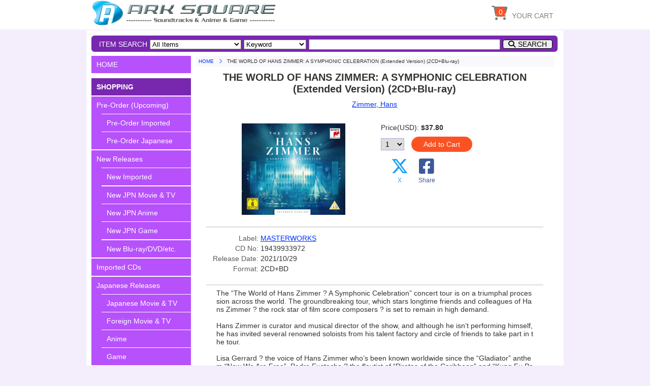

--- FILE ---
content_type: text/html; charset=UTF-8
request_url: https://arksquare.net/detail.php?cdno=19439933972
body_size: 5293
content:

<!DOCTYPE html>
<html lang="en">
<head>
<meta http-equiv="Content-Type" content="text/html; charset=UTF-8" />
<meta name="viewport" content="width=device-width, initial-scale=1.0">
<meta name="format-detection" content="telephone=no">
<link href="https://fonts.googleapis.com/css?family=Montserrat" rel="stylesheet">
<link href="https://fonts.googleapis.com/css?family=Sunflower:300" rel="stylesheet">
<link rel="stylesheet" href="https://use.fontawesome.com/releases/v6.4.2/css/all.css">
<link rel="stylesheet" href="https://arksquare.net/css/styles.css" />
<link rel="start" href="https://arksquare.net" title="HOME" />
<link rel="shortcut icon" href="https://arksquare.net/img/favicon.ico"/>
<script src="https://code.jquery.com/jquery-2.2.3.min.js"></script>
<!-- 検索BOX用script -->
<script>
$(function(){
	$("#srch_btn").click(function(){
        // Windowを表示
		$("#search_navi .back_layer").addClass("layer_open");
       	$("#search_navi .item_search").addClass("srch_open");
	});

    $("#srch_close_btn").click(function(){
        // Windowを閉じる
		$("#search_navi .back_layer").removeClass("layer_open");
       	$("#search_navi .item_search").removeClass("srch_open");
	});

    $("#srch_cancel").click(function(){
        // Windowを閉じる
		$("#search_navi .back_layer").removeClass("layer_open");
       	$("#search_navi .item_search").removeClass("srch_open");
	});
});
</script>
<!-- メニューWindow用script -->
<script>
$(function(){
    var scrollTop;
	$("#menu_btn").click(function(){
        // スクロールを無効にする
        $('html, body').css('overflow', 'hidden');
        scrollTop = $(window).scrollTop();
        $('.all').css({'position':'fixed','top':-scrollTop});
        // Windowを表示
    	$("#main_navi_window").show(300);
	});

    $("#menu_close_btn").click(function(){
        // Windowを閉じる
    	$("#main_navi_window").hide(300);
        // スクロール無効を解除する
        $('html, body').removeAttr('style');
        $('.all').css({'position':'static','top':'0'});
        $('html,body').scrollTop(scrollTop);
	});

    $("#menu_close").click(function(){
        // Windowを閉じる
    	$("#main_navi_window").hide(300);
        // スクロール無効を解除する
        $('html, body').removeAttr('style');
        $('.all').css({'position':'static','top':'0'});
        $('html,body').scrollTop(scrollTop);
        return false;
	});
});
</script>
<!-- ページTOPボタン用script -->
<script>
$(function() {
    var TopBtn = $('#PageTopBtn');    
    TopBtn.hide();
	//スクロール中はボタンを非表示
	$(window).on("touchmove", function(){ 
    //		TopBtn.stop();
		TopBtn.css('display', 'none');
	});
    // スクロール位置が100でボタンを表示
    $(window).scroll(function() {
        if ($(this).scrollTop() > 100) {
            TopBtn.fadeIn(50);
        } 
        else {
            TopBtn.fadeOut(300);
        }
    });
    // ボタンを押下するとトップへ移動
    TopBtn.click(function() {
        $('body,html').animate({
            scrollTop: 0
        }, 300);
        return false;
    });
});
</script>
<!-- カート内点数表示用script -->
<script>
$(function(){
  $.ajaxSetup({
	cache: false
  });
  $('#scart_count').load("./scart_num.php"); 
  $('#scart_wide_count').load("./scart_num.php"); 
});
</script>

<title>THE WORLD OF HANS ZIMMER: A SYMPHONIC CELEBRATION (Extended Version) (2CD+Blu-ray)</title>
</head>
<body class="sub_page">
<header>
<div class="container">
	<div class="container-small">
        <div class="navi_title">
	        <button id="menu_btn" type="button">
            <i class="fas fa-bars" title="MENU"></i>

            <span>MENU</span>

	        </button>
            <a href="https://arksquare.net/" class="header_logo" alt="HOME">HOME</a>
        </div>
        <div class="navi_btns">
	        <button type="button" id="srch_btn" class="navi_btn">
            <i class="fas fa-search" title="SEARCH"></i>

            <span>SEARCH</span>

	        </button>
            <div id="scart_btn">
            <a href="https://arksquare.net/scart.php">
	        <button type="submit" class="navi_btn">
            <i class="fas fa-shopping-cart" title="SHOPPING CART"></i>

            <span>CART</span>

	        </button>
            <span id="scart_count"></span>
            </a>
            </div>
        </div>
	</div>
 	<div class="header_navi">
		<ul>
	    <li>
        <div id="scart_btn_wide">
        <a href="https://arksquare.net/scart.php">
        <button type="submit" class="navi_icon">
        <i class="fas fa-shopping-cart"></i>

        <span>YOUR CART</span>

        </button>
        <span id="scart_wide_count"></span>
        </a>
        </div>
        </li>
		</ul>
	</div>
</div>
</header>

<!-- ==== メインメニュー Window表示用 ====- -->
<div id="main_navi_window" class="wrapper">
<div class="navi_wrap">
  <div class="menu_box">
<!-- ==== メニュー ==== -->
  <section class="main_menu">
	<ul>
<li class="top"><a href="https://arksquare.net/">HOME</a></li>
        <li class="label separate">SHOPPING</li>
        <li><a href="https://arksquare.net/list.php?disp=com" title="">Pre-Order (Upcoming)</a></li>
          <li class="sub"><a href="https://arksquare.net/list.php?disp=com_col" title="">Pre-Order Imported</a></li>
          <li class="sub"><a href="https://arksquare.net/list.php?disp=com_jpn&sortby=oldreleases" title="">Pre-Order Japanese</a></li>
        <li><a href="https://arksquare.net/list.php?disp=new">New Releases</a></li>
          <li class="sub"><a href="https://arksquare.net/list.php?disp=new_col" title="">New Imported</a></li>
          <li class="sub double_line"><a href="https://arksquare.net/list.php?disp=new_jpn_mv" title="">New JPN Movie &amp; TV</a></li>
          <li class="sub"><a href="https://arksquare.net/list.php?disp=new_jpn_an" title="">New JPN Anime</a></li>
          <li class="sub"><a href="https://arksquare.net/list.php?disp=new_jpn_gm" title="">New JPN Game</a></li>
          <li class="sub double_line"><a href="https://arksquare.net/list.php?disp=new_mis" title="">New Blu-ray/DVD/etc.</a></li>
        <li><a href="https://arksquare.net/list.php?disp=col" title="">Imported CDs</a></li>
        <li><a href="https://arksquare.net/list.php?disp=jpn" title="">Japanese Releases</a></li>
          <li class="sub"><a href="https://arksquare.net/list.php?disp=jmv" title="">Japanese Movie &amp TV</a></li>
          <li class="sub"><a href="https://arksquare.net/list.php?disp=fmv" title="">Foreign Movie &amp TV</a></li>
          <li class="sub"><a href="https://arksquare.net/list.php?disp=ani" title="">Anime</a></li>
          <li class="sub"><a href="https://arksquare.net/list.php?disp=gam" title="">Game</a></li>
        <li><a href="https://arksquare.net/list.php?disp=mis" title="">Blu-ray/DVD/etc.</a></li>
        <li class="scart"><a href="https://arksquare.net/scart.php" title="">Shopping Cart</a></li>
        <li class="label separate">SPECIAL</li>
        <li><a href="https://arksquare.net/feature" title="">Feature Articles</a></li>
        <li><a href="https://arksquare.net/list.php?disp=sal" title="">On Sale</a></li>
        <li class="label separate">INFORMATION</li>
    	<li><a href="https://arksquare.net/about_us.php">About Us</a></li>
        <li><a href="https://arksquare.net/service.php" title="">Service Center</a></li>
        <li><a href="https://arksquare.net/news" title="">News &amp; Information</a></li>
        <li><a href="https://arksquare.net/contact.php">Contact Us</a></li>
        <li><a href="https://arksquare.net/mail_news.php" title="">Mail News</a></li>
        <li class="japanese"><a href="https://arksquare.net/jp/" title="">Japanese Site</a></li>



      <li class="close"><a id="menu_close" href="#">Close MENU</a></li>

    </ul>
  </section><!-- /main_menu -->
  </div><!-- / menu_box -->
</div><!-- /navi_wrap -->
  <div class="close_btn_box">
    <span id="menu_close_btn" class="close_btn fas fa-window-close"></span>
  </div><!-- / close_btn_box -->
</div><!-- / wrapper main_navi_window -->



<!-- ==== 全体 ==== -->
<div class="wrapper all">

<div id="search_navi" class="wrapper small_close">
<!-- ==== アイテム検索 ==== -->
<section class="item_search">
<div class="back_layer"></div>
<div class="srch_box">
  <div class="close_btn_box">
    <span id="srch_close_btn" class="close_btn fas fa-times"></span>
  </div>
<form name="search" method="POST" action="https://arksquare.net/list.php?act=find">
    <ul>

      <li class="label">ITEM SEARCH</li>
      <li>
      <span class="label">Item Categorie:</span>
      <select id="select_disp" name="disp">
        <option value="all">All Items</option>
        <option value="com">Pre-Order Items</option>
        <option value="col">Imported CDs</option>
        <option value="jpn">Japanese Releases</option>
        <option value="jmv">Japanese Movie&amp;TV (JPN)</option>
        <option value="fmv">Foreign Movie&amp;TV (JPN)</option>
        <option value="ani">Anime (JPN)</option>
        <option value="gam">Game (JPN)</option>
        <option value="mis">Blu-ray/DVD/etc.</option>
      </select></li>
      <li>
      <span class="label">Search Condition:</span>
      <select id="select_search" name="searchtype">
        <option value="key">Keyword</option>
        <option value="title">Title</option>
        <option value="comp">Composer/Artists</option>
        <option value="label">Label</option>
        <option value="cdno">CD No.</option>
      </select></li>
      <li>
      <span class="label">Search Word (Required):</span>

        <input type=text name="searchword" size=45 maxlength=128 required>
      </li>
      <li class="buttons">

        <button type=submit alt="Search">SEARCH</button>
        <button type=reset id="srch_cancel" alt="CLOSE">CLOSE</button>

      </li>
    </ul>
</form>
</div><!-- srch_box -->
</section><!-- item_search -->
</div><!-- search_navi -->


<!-- ==== メインエリア ==== -->
<div class="wrapper main">

<!-- ==== メインメニュー サイドバー表示用 ====- -->
<div id="main_navi" class="wrapper">
<!-- ==== メニュー ==== -->
<section class="main_menu">
<ul>
<li class="top"><a href="https://arksquare.net/">HOME</a></li>
        <li class="label separate">SHOPPING</li>
        <li><a href="https://arksquare.net/list.php?disp=com" title="">Pre-Order (Upcoming)</a></li>
          <li class="sub"><a href="https://arksquare.net/list.php?disp=com_col" title="">Pre-Order Imported</a></li>
          <li class="sub"><a href="https://arksquare.net/list.php?disp=com_jpn&sortby=oldreleases" title="">Pre-Order Japanese</a></li>
        <li><a href="https://arksquare.net/list.php?disp=new">New Releases</a></li>
          <li class="sub"><a href="https://arksquare.net/list.php?disp=new_col" title="">New Imported</a></li>
          <li class="sub double_line"><a href="https://arksquare.net/list.php?disp=new_jpn_mv" title="">New JPN Movie &amp; TV</a></li>
          <li class="sub"><a href="https://arksquare.net/list.php?disp=new_jpn_an" title="">New JPN Anime</a></li>
          <li class="sub"><a href="https://arksquare.net/list.php?disp=new_jpn_gm" title="">New JPN Game</a></li>
          <li class="sub double_line"><a href="https://arksquare.net/list.php?disp=new_mis" title="">New Blu-ray/DVD/etc.</a></li>
        <li><a href="https://arksquare.net/list.php?disp=col" title="">Imported CDs</a></li>
        <li><a href="https://arksquare.net/list.php?disp=jpn" title="">Japanese Releases</a></li>
          <li class="sub"><a href="https://arksquare.net/list.php?disp=jmv" title="">Japanese Movie &amp TV</a></li>
          <li class="sub"><a href="https://arksquare.net/list.php?disp=fmv" title="">Foreign Movie &amp TV</a></li>
          <li class="sub"><a href="https://arksquare.net/list.php?disp=ani" title="">Anime</a></li>
          <li class="sub"><a href="https://arksquare.net/list.php?disp=gam" title="">Game</a></li>
        <li><a href="https://arksquare.net/list.php?disp=mis" title="">Blu-ray/DVD/etc.</a></li>
        <li class="scart"><a href="https://arksquare.net/scart.php" title="">Shopping Cart</a></li>
        <li class="label separate">SPECIAL</li>
        <li><a href="https://arksquare.net/feature" title="">Feature Articles</a></li>
        <li><a href="https://arksquare.net/list.php?disp=sal" title="">On Sale</a></li>
        <li class="label separate">INFORMATION</li>
    	<li><a href="https://arksquare.net/about_us.php">About Us</a></li>
        <li><a href="https://arksquare.net/service.php" title="">Service Center</a></li>
        <li><a href="https://arksquare.net/news" title="">News &amp; Information</a></li>
        <li><a href="https://arksquare.net/contact.php">Contact Us</a></li>
        <li><a href="https://arksquare.net/mail_news.php" title="">Mail News</a></li>
        <li class="japanese"><a href="https://arksquare.net/jp/" title="">Japanese Site</a></li>


</ul>
</section><!-- /main_menu -->
</div><!-- /wrapper main_navi -->



<!-- ==== メインコンテンツ ==== -->
<div class="wrapper contents">
<div class="bread">
	<ol>

    <li><a href="https://arksquare.net/">HOME</a></li>

	<li>THE WORLD OF HANS ZIMMER: A SYMPHONIC CELEBRATION (Extended Version) (2CD+Blu-ray)</li>
	</ol>
</div><!-- /bread -->
<div class="detail_inner">
<div class="detail_title">
<h1>THE WORLD OF HANS ZIMMER: A SYMPHONIC CELEBRATION (Extended Version) (2CD+Blu-ray)</h1>
</div>
<div class="detail_area">
    <div class="composer">
      <a href="list.php?comp=Zimmer, Hans">Zimmer, Hans</a>    </div><!-- /composer -->
    <div class="detail_base">
      <div class="detail_jacket">
      <img src="https://arksquare.net/jacket/19439933972.jpg">
      </div><!-- /detail_jacket -->
      <div class="detail_price">

        <span class="name">Price(USD):</span>
        <span class="value">$37.80</span>
<form name="addcart" action="scart.php" method="POST">
        <div class="buttons">
        <span  class ="qty">
          <select name="cdcount">
            <option value=1>1</option>
            <option value=2>2</option>
            <option value=3>3</option>
            <option value=4>4</option>
            <option value=5>5</option>
            <option value=6>6</option>
            <option value=7>7</option>
            <option value=8>8</option>
            <option value=9>9</option>
            <option value=10>10</option>
          </select>
        </span>
        <button class="add orange" type=submit name="add" value="19439933972">Add to Cart</button>
        </div><!-- buttons -->
</form>
<nav class="link_sns">
	<ul>
	<li>
      <a href="#" onclick="window.open('https://x.com/share?url='+encodeURIComponent(document.URL)+'&text='+encodeURIComponent(document.title),null,'width=550px,height=350px');return false;">
      <i class="tw fa-brands fa-x-twitter"></i>
      <span class="tw">X</span>
      </a>
    </li>
	<li>
      <a href="#" onclick="window.open('https://www.facebook.com/sharer/sharer.php?u='+encodeURIComponent(document.URL)+'&t='+encodeURIComponent(document.title),null,'width=550px,height=350px');return false;">
      <i class="fb fab fa-facebook-square"></i>
      <span class="fb">Share</span>
	  </a>
    </li>
	</ul>
</nav>

    </div><!-- /detail_price -->
    </div><!-- /detail_base -->
    <hr />
    <div class="property">
      <table>
        <tr>

        <td class="name">Label:</td>

        <td class="value"><a href="list.php?label=MASTERWORKS">MASTERWORKS</a></td>
        </tr>
        <tr>

        <td class="name">CD No:</td>

        <td class="value">19439933972</td>
        </tr>
        <tr>

        <td class="name">Release Date:</td>

        <td class="value">2021/10/29</td>
        </tr>
        <tr>

        <td class="name">Format:</td>

        <td class="value">2CD+BD</td>
        </tr>
      </table>
    </div><!-- /property -->
    <hr />
    <div class="detail_comment">
    <p>The “The World of Hans Zimmer ? A Symphonic Celebration” concert tour is on a triumphal procession across the world. The groundbreaking tour, which stars longtime friends and colleagues of Hans Zimmer ? the rock star of film score composers ? is set to remain in high demand.<br><br>Hans Zimmer is curator and musical director of the show, and although he isn’t performing himself, he has invited several renowned soloists from his talent factory and circle of friends to take part in the tour.<br><br>Lisa Gerrard ? the voice of Hans Zimmer who’s been known worldwide since the “Gladiator” anthem “Now We Are Free”. Pedro Eustache ? the flautist of “Pirates of the Caribbean” and “Kung Fu Panda”, amongst many others, as well as violinist Rusanda Panfili and percussionists Lucy Landymore and Aleksandra ?uklar,  who already contributed to the composer’s Hans Zimmer Live Tour.<br><br>Further talented soloists chosen by Hans Zimmer for the tour are the singers Gan-ya Ben-gur Akselrod and Asja Kadri?, cellist Marie Spaemann, guitarist Amir John Haddad, e-bass player Juan Garcia-Herreros, pianist Eliane Correa, as well as the percussionist Luis Ribeiro.<br><br>Under the direction of Gavin Greenaway ? the soundtrack conductor Hans Zimmer says he trusts more than he trusts himself ? a symphony orchestra delivers an intense and unforgettable concert experience.<br><br><br>This extended version contains Blu-ray of the live footage of "The World of Hans Zimmer - live at Hollywood in Vienna".  Also contains music video from ""Enter The World of Hans Zimmer" video competition" and "Time (Alan Walker Remix)".<br>[Limited Pressings]<br></p>

    <span class="label">Track List</span>

    <p>- Disc 1 -<br>1 The Dark Knight Orchestra Suite (Live) <br>2 King Arthur Orchestra Suite (Live) <br>3 Mission Impossible 2 Orchestra Suite: Part 1 (Live) <br>4 Mission Impossible 2 Orchestra Suite: Part 2 (Live) <br>5 Pearl Harbor Orchestra Suite (Live) <</p>    </div><!-- /detail_comment -->
</div><!-- /detail_area -->
</div><!-- /detail_inner -->
<hr />
<nav class="link_sns">
	<ul>
	<li>
      <a href="#" onclick="window.open('https://x.com/share?url='+encodeURIComponent(document.URL)+'&text='+encodeURIComponent(document.title),null,'width=550px,height=350px');return false;">
      <i class="tw fa-brands fa-x-twitter"></i>
      <span class="tw">X</span>
      </a>
    </li>
	<li>
      <a href="#" onclick="window.open('https://www.facebook.com/sharer/sharer.php?u='+encodeURIComponent(document.URL)+'&t='+encodeURIComponent(document.title),null,'width=550px,height=350px');return false;">
      <i class="fb fab fa-facebook-square"></i>
      <span class="fb">Share</span>
	  </a>
    </li>
	</ul>
</nav>

</div><!-- /contents -->

<!-- メインコンテンツ終わり -->

</div><!-- /main -->
</div><!-- /wrapper all -->

<div id="PageTopBtn"><a href="#page_top"><i class="fas fa-angle-double-up"></i></a></div>


<footer>
<div class="container">

  <div class="foot_siteinfo">
	<h2>ARK SOUNDTRACK SQUARE</h2>
	<p>
	<a href="https://arksquare.net/">https://arksquare.net/</a>
	</p>

	<nav class="foot_sns">
	<ul>

	<li><a href="https://www.facebook.com/arksquare.net" target="_blank">
		<span class="icon fab fa-facebook-f"></span>
		<span class="label">Facebook</span>
	</a></li>

	</ul>
	</nav>
	<nav class="foot_banner">
    <ul>
    <li><img src="https://arksquare.net/img/visa_master.png"></li>
    <li><img src="https://arksquare.net/img/ssl.png"></li>
    </ul>
	</nav>
  </div>

  <nav class="foot_menu">

  <div>
	<h3>ONLINE SHOP</h3>
	<ul>
	<li><a href="https://arksquare.net/list.php?disp=com">PRE-ORDER</a></li>
	<li><a href="https://arksquare.net/list.php?disp=new">NEW RELEASES</a></li>
	<li><a href="https://arksquare.net/list.php?disp=col">IMPORTED CDs</a></li>
	<li><a href="https://arksquare.net/list.php?disp=jpn">JAPANESE CDs</a></li>
	<li><a href="https://arksquare.net/list.php?disp=mis">BD/DVD・BOOK・ACCESSORY</a></li>
	<li><a href="https://arksquare.net/scart.php">SHOPPING CART</a></li>
	</ul>
  </div>
  <div>
	<h3>CONTENTS</h3>
	<ul>
    <li><a href="https://arksquare.net/news">NEWS &amp; INFORMATION</a></li>
	<li><a href="https://arksquare.net/feature">FEATURE ARTICLES</a></li>
	</ul>
  </div>
  <div>
	<h3>ABOUT US</h3>
	<ul>
	<li><a href="https://arksquare.net/about_us.php">ABOUT US</a></li>
	<li><a href="https://arksquare.net/service.php">SERVICE CENTER</a></li>
	<li><a href="https://arksquare.net/contact.php">CONTACT</a></li>
	<li><a href="https://arksquare.net/mail_news.php">MAIL NEWS</a></li>
	</ul>
  </div>

  </nav><!-- /foot_menu -->

  <div class="foot_copyright">
&copy; 2000-2026 ARK ENTERPRISES All rights reserved.
  </div>

</div>
</footer>


</body>
</html>